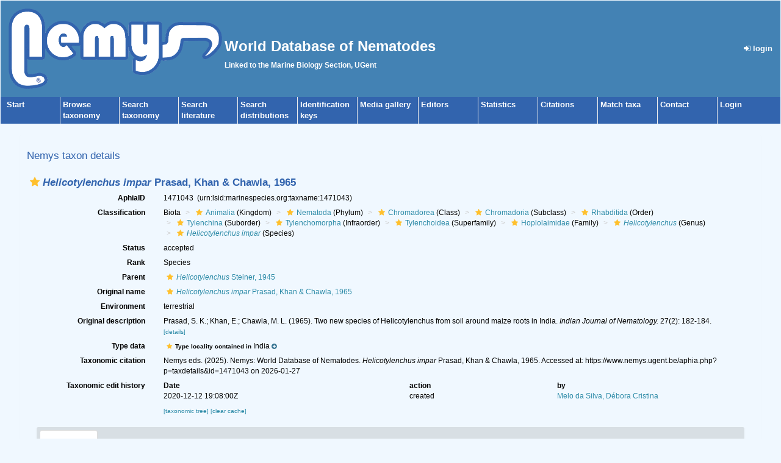

--- FILE ---
content_type: text/html; charset=UTF-8;
request_url: https://www.nemys.ugent.be/aphia.php?p=taxdetails&id=1471043
body_size: 82316
content:
<!DOCTYPE html>
 <html>
 <head>
  <title>Nemys - Helicotylenchus impar Prasad, Khan & Chawla, 1965</title>
  <meta http-equiv="content-type" content="text/html; charset=UTF-8">
  <link rel="shortcut icon" href="favicon.ico?v=1.1" />

        <link rel="alternate" title="Nemys latest taxa additions" href="https://www.nemys.ugent.be/aphia.php?p=rss" type="application/rss+xml" />
        <link rel="alternate" title="Nemys latest taxa edits" href="https://www.nemys.ugent.be/aphia.php?p=rss&type=edit" type="application/rss+xml" />
        <link rel="alternate" title="Nemys latest taxa checked" href="https://www.nemys.ugent.be/aphia.php?p=rss&type=check" type="application/rss+xml" />
        <link rel="alternate" title="Nemys latest distribution additions" href="https://www.nemys.ugent.be/aphia.php?p=rss&what=dr" type="application/rss+xml" />
        <link rel="alternate" title="Nemys latest note additions" href="https://www.nemys.ugent.be/aphia.php?p=rss&what=notes" type="application/rss+xml" />
        <link rel="alternate" title="Nemys latest vernacular additions" href="https://www.nemys.ugent.be/aphia.php?p=rss&what=vernaculars" type="application/rss+xml" />
        <link rel="alternate" title="Nemys latest image additions" href="https://www.nemys.ugent.be/aphia.php?p=rss&what=images" type="application/rss+xml" />
<link rel="stylesheet" type="text/css" href="https://www.marinespecies.org/aphia/css/third_party.css?1769161493" />
<script type="text/javascript" src="https://www.marinespecies.org/aphia/js/third_party.js?1769161493" ></script>
<script type="text/javascript" src="https://www.marinespecies.org/aphia/js/aphia.js?1769161493" ></script>
<script language="javascript" type="text/javascript" src="aphia.php?p=js"></script>
<link rel="alternate" title="Nemys latest attributes additions" href="https://www.nemys.ugent.be/aphia.php?p=rss&what=at" type="application/rss+xml" />
<script type="text/javascript" src="https://www.vliz.be/gis/ol/OpenLayers.js" ></script>
<script type="text/javascript" src="https://www.vliz.be/gis/ol/deprecated.js" ></script>
<script type="text/javascript" src="https://www.vliz.be/gis/ol/proj4js.js" ></script>
<link rel="stylesheet" href="https://www.vliz.be/gis/ol/theme/default/google.css" type="text/css">
<link rel="stylesheet" href="https://www.marinespecies.org/aphia/css/taxdetails.css" type="text/css" />
<link rel="meta" type="application/rdf+xml" title="RDF representation" href="https://www.marinespecies.org/authority/metadata.php?lsid=urn:lsid:marinespecies.org:taxname:1471043"/>
<link rel="stylesheet" type="text/css" href="https://www.marinespecies.org/aphia/css/aphia_core.css?1752507424" />

<script>var aphia_jquery = $.noConflict(true);</script><link rel="stylesheet" href="https://www.marinespecies.org/aphia/build/taxdetails.82a151a8b39de8ef9c85.css"><script src="https://www.marinespecies.org/aphia/build/taxdetails.93c6791f7880ca556d32.js" defer></script><link rel="stylesheet" href="style.css" type="text/css">
</head>
 <body>
	<table width="100%" cellspacing="0" align="center">
	 <tr>
	 <td>
	 <table width="100%" style="background-color: #4382b4; padding: 10px;">
	  <tr>
	   <td width="250px"><img src="images/logo.gif" alt="" height="132" border="0">
	   </td>
	   <td><h1 class="main_title">World Database of Nematodes</h1><span class="main_title"> Linked to the Marine Biology Section, UGent</span>
	   </td>
	   <td align="right">
	    <div align="right"><a class="menu_link" href="aphia.php?p=login"><i class="fa fa-sign-in" aria-hidden="true"></i>&nbsp;login</a></div>
	   </td>
	  </tr>
	 </table>
	 <table cellspacing="0" class="menu">
 	  <tr>
		<td class="menu_cell menu_cell_1"><a href="./" class="menu_link">Start</a></td>
		<td class="menu_cell"><a href="aphia.php?p=browser" class="menu_link">Browse<br />taxonomy</a></td>
		<td class="menu_cell"><a href="aphia.php?p=search" class="menu_link">Search<br />taxonomy</a></td>
		<td class="menu_cell"><a href="aphia.php?p=sources" class="menu_link">Search<br />literature</a></td>
		<td class="menu_cell"><a href="aphia.php?p=checklist" class="menu_link">Search<br />distributions</a></td>
		<td class="menu_cell"><a href="aphia.php?p=idkeys_redirect&page=select_group&group=16" class="menu_link">Identification<br />keys</a></td>
		<td class="menu_cell"><a href="photogallery.php?album=777" class="menu_link">Media gallery</a></td>
		<td class="menu_cell"><a href="aphia.php?p=editors" class="menu_link">Editors</a></td>
		<td class="menu_cell"><a href="aphia.php?p=stats" class="menu_link">Statistics</a></td>
        <td class="menu_cell"><a href="citations.php" class="menu_link">Citations</a></td>
		<td class="menu_cell"><a href="aphia.php?p=match" class="menu_link">Match taxa</a></td>
		<td class="menu_cell"><a href="contact.php" class="menu_link">Contact</a></td>
		<td class="menu_cell"><a href="aphia.php?p=login" class="menu_link">Login</a></td>
		<td>&nbsp;</td>
 	  </tr>
	 </table>
	 <br />
	 <table cellspacing="0" cellpadding="0" align="center" width="95%" style="min-height: 400px">
	 <tr><td valign="top">
    <div>
	  	<div style="float:right;"></div>
      	<div style="clear:right;"></div>
      </div>

    <div id="aphia-taxdetails" class="panel panel-transparent">
        <div class="panel-heading">
            <h3>Nemys taxon details</h3>
        </div>
        <div class="panel-body">
            <div id="aphia_ct_tu_1471043" itemid="urn:lsid:marinespecies.org:taxname:1471043" itemscope itemtype="http://rs.tdwg.org/dwc/terms/Taxon" class="">
            
<h3 class="aphia_core_header-inline">
    <meta itemprop="kingdom" content="Animalia" />
<meta itemprop="phylum" content="Nematoda" />
<meta itemprop="class" content="Chromadorea" />
<meta itemprop="subclass" content="Chromadoria" />
<meta itemprop="order" content="Rhabditida" />
<meta itemprop="suborder" content="Tylenchina" />
<meta itemprop="infraorder" content="Tylenchomorpha" />
<meta itemprop="superfamily" content="Tylenchoidea" />
<meta itemprop="family" content="Hoplolaimidae" />
<meta itemprop="genus" content="Helicotylenchus" />

    <b><i role="button" tabindex="0" title="Item is checked" class="fa fa-star aphia_icon_link aphia_icon_link_css"></i><i>Helicotylenchus impar</i> Prasad, Khan & Chawla, 1965</b>
    <p class="h5 aphia_core_header-inline">
            </p>
</h3>
<div id="aphia-taxdetails-main" class="container-fluid">
                                     <div class="row form-horizontal">
        <div class="col-xs-12">
                <div class="pull-right " style="z-index: 10;">
                    <div class="pull_left_xs pull-right"></div>
                </div>
                                <label class="col-xs-12 col-sm-4 col-lg-2 control-label" for="AphiaID">AphiaID</label>
                <div id="AphiaID" class="col-xs-12 col-sm-8 col-lg-10 leave_image_space">
                        <div class="aphia_core_line_spacer_7px hidden-xs"></div>

                    <p class="aphia_core_break-words">
                    1471043&nbsp;
                    <span class="aphia_core_cursor-help" title="This is a Life Sciences Identifier (LSID), a persistent globally unique identifier for this object. Use this LSID whenever you need to refer to this object">(urn:lsid:marinespecies.org:taxname:1471043)</span>
                    </p>
                        <div class="aphia_core_line_spacer_5px visible-xs"></div>

                </div>
                                <label class="col-xs-12 col-sm-4 col-lg-2 control-label" for="Classification">Classification</label>
                <div id="Classification" class="col-xs-12 col-sm-8 col-lg-10">
                        <div class="aphia_core_line_spacer_7px hidden-xs"></div>

                    <ol class="breadcrumb aphia_core_breadcrumb-classification leave_image_space">
                                                    <li>Biota</li>
                                                    <li><a href="aphia.php?p=taxdetails&id=2"><i role="button" tabindex="0" title="Item is checked" class="fa fa-star aphia_icon_link aphia_icon_link_css"></i>Animalia</a>&nbsp;(Kingdom)</li>
                                                    <li><a href="aphia.php?p=taxdetails&id=799"><i role="button" tabindex="0" title="Item is checked" class="fa fa-star aphia_icon_link aphia_icon_link_css"></i>Nematoda</a>&nbsp;(Phylum)</li>
                                                    <li><a href="aphia.php?p=taxdetails&id=731848"><i role="button" tabindex="0" title="Item is checked" class="fa fa-star aphia_icon_link aphia_icon_link_css"></i>Chromadorea</a>&nbsp;(Class)</li>
                                                    <li><a href="aphia.php?p=taxdetails&id=2134"><i role="button" tabindex="0" title="Item is checked" class="fa fa-star aphia_icon_link aphia_icon_link_css"></i>Chromadoria</a>&nbsp;(Subclass)</li>
                                                    <li><a href="aphia.php?p=taxdetails&id=2143"><i role="button" tabindex="0" title="Item is checked" class="fa fa-star aphia_icon_link aphia_icon_link_css"></i>Rhabditida</a>&nbsp;(Order)</li>
                                                    <li><a href="aphia.php?p=taxdetails&id=458820"><i role="button" tabindex="0" title="Item is checked" class="fa fa-star aphia_icon_link aphia_icon_link_css"></i>Tylenchina</a>&nbsp;(Suborder)</li>
                                                    <li><a href="aphia.php?p=taxdetails&id=834834"><i role="button" tabindex="0" title="Item is checked" class="fa fa-star aphia_icon_link aphia_icon_link_css"></i>Tylenchomorpha</a>&nbsp;(Infraorder)</li>
                                                    <li><a href="aphia.php?p=taxdetails&id=227111"><i role="button" tabindex="0" title="Item is checked" class="fa fa-star aphia_icon_link aphia_icon_link_css"></i>Tylenchoidea</a>&nbsp;(Superfamily)</li>
                                                    <li><a href="aphia.php?p=taxdetails&id=834840"><i role="button" tabindex="0" title="Item is checked" class="fa fa-star aphia_icon_link aphia_icon_link_css"></i>Hoplolaimidae</a>&nbsp;(Family)</li>
                                                    <li><a href="aphia.php?p=taxdetails&id=582936"><i role="button" tabindex="0" title="Item is checked" class="fa fa-star aphia_icon_link aphia_icon_link_css"></i><i>Helicotylenchus</i></a>&nbsp;(Genus)</li>
                                                    <li><a href="aphia.php?p=taxdetails&id=1471043"><i role="button" tabindex="0" title="Item is checked" class="fa fa-star aphia_icon_link aphia_icon_link_css"></i><i>Helicotylenchus impar</i></a>&nbsp;(Species)</li>
                                            </ol>
                        <div class="aphia_core_line_spacer_5px visible-xs"></div>

                </div>
                                                                <label class="col-xs-12 col-sm-4 col-lg-2 control-label" for="Status">Status</label>
                <div id="Status" class="col-xs-12 col-sm-8 col-lg-10">
                        <div class="aphia_core_line_spacer_7px hidden-xs"></div>

                    <div class="leave_image_space">
                    <font color="#000000"><span style="cursor: help" title="Valid name (ICZN) or name considered to be taxonomically correct (ICBN)">accepted</span></font>
                    </div>
                        <div class="aphia_core_line_spacer_5px visible-xs"></div>

                </div>
                                                                                                <label class="col-xs-12 col-sm-4 col-lg-2 control-label" for="Rank">Rank</label>
                <div id="Rank" class="col-xs-12 col-sm-8 col-lg-10">
                        <div class="aphia_core_line_spacer_7px hidden-xs"></div>

                    <div class="leave_image_space">
                    Species
                    </div>
                        <div class="aphia_core_line_spacer_5px visible-xs"></div>

                </div>
                                                                                                <label class="col-xs-12 col-sm-4 col-lg-2 control-label" for="Rank">Parent</label>
                <div id="Parent" class="col-xs-12 col-sm-8 col-lg-10">
                        <div class="aphia_core_line_spacer_7px hidden-xs"></div>

                    <div class="leave_image_space">
                    <a href="aphia.php?p=taxdetails&id=582936"><i role="button" tabindex="0" title="Item is checked" class="fa fa-star aphia_icon_link aphia_icon_link_css"></i><i>Helicotylenchus</i> Steiner, 1945</a>
                    </div>
                        <div class="aphia_core_line_spacer_5px visible-xs"></div>

                </div>
                                                    <label class="col-xs-12 col-sm-4 col-lg-2 control-label" for="OriginalName">Original name</label>
                    <div id="OriginalName" class="col-xs-12 col-sm-8 col-lg-10">
                            <div class="aphia_core_line_spacer_7px hidden-xs"></div>

                        <div class="leave_image_space">
                        <a href="aphia.php?p=taxdetails&id=1471043"><i role="button" tabindex="0" title="Item is checked" class="fa fa-star aphia_icon_link aphia_icon_link_css"></i><i>Helicotylenchus impar</i> Prasad, Khan & Chawla, 1965</a>
                        </div>
                            <div class="aphia_core_line_spacer_5px visible-xs"></div>

                    </div>
                    <div class="clearfix"></div>                        </div>
    </div>
        <div class="row form-horizontal">
        <div class="col-xs-12">
                                                            <label class="col-xs-12 col-sm-4 col-lg-2 control-label" for="Environment">Environment</label>
            <div id="Environment" class="col-xs-12 col-sm-8 col-lg-10 pull-left">
                    <div class="aphia_core_line_spacer_7px hidden-xs"></div>

                terrestrial
                    <div class="aphia_core_line_spacer_5px visible-xs"></div>

            </div>
            <div class="clearfix"></div>
                                                                    <label class="col-xs-12 col-sm-4 col-lg-2 control-label" for="OriginalDescription">Original description</label>
            <div id="OriginalDescription" class="col-xs-12 col-sm-8 col-lg-10 pull-left">
                    <div class="aphia_core_line_spacer_7px hidden-xs"></div>

                
<span id="aphia_ct_source_391644"><span class='correctHTML'>Prasad, S. K.; Khan, E.; Chawla, M. L. (1965). Two new species of Helicotylenchus from soil around maize roots in India. &lt;em&gt;Indian Journal of Nematology.&lt;/em&gt; 27(2): 182-184.</span> <small><a href="aphia.php?p=sourcedetails&id=391644">[details]</a>&nbsp;</small><br/></span><div style="clear:both;"></div>

                    <div class="aphia_core_line_spacer_5px visible-xs"></div>

            </div>
            <div class="clearfix"></div>
                                    <label class="col-xs-12 col-sm-4 col-lg-2 control-label" for="TypeLocality">Type data</label>
            <div id="TypeLocality" class="col-xs-12 col-sm-8 col-lg-10 pull-left">
                    <div class="aphia_core_line_spacer_7px hidden-xs"></div>

                <span role="button" data-toggle="collapse" data-target="#typeloc_ff48ea1ead151a27"><span class='toggle_plus_minus'><small><strong><i role="button" tabindex="0" title="Item is checked" class="fa fa-star aphia_icon_link aphia_icon_link_css"></i>Type locality contained in&nbsp;</strong></small>India<small class='toggle_plus text-info'>&nbsp;<i class="fa fa-plus-circle" aria-hidden="true"></i></small><small class='toggle_minus toggle_start_hidden text-info'>&nbsp;<i class="fa fa-minus-circle" aria-hidden="true"></i></small></span></span><div id="typeloc_ff48ea1ead151a27" class="collapse panel panel-transparent "><div class="panel-body alert alert-warning"><span id="aphia_ct_dr_1434198" class=""><i role="button" tabindex="0" title="Item is checked" class="fa fa-star aphia_icon_link aphia_icon_link_css"></i><b>type locality contained in</b> India&nbsp;<small><a href="#"  onclick='handleContainerWrapping();showPopup("aphia.php?p=distribution&id=1434198", 555, 300); return false;'>[details]</a></small></span>
<br /></div></div>
                        <script>
                        aphia_jquery(function() {
                           aphia_jquery('.toggle_plus_minus').on('click', function(){
                                var minus = aphia_jquery(this).children('small').last();
                                if (minus.css('display')==='none') {
                                    minus.show().siblings('.toggle_plus').hide();
                                } else {
                                    minus.hide().siblings('.toggle_plus').show();
                                }
                            });
                        });
                        </script>
                    <div class="aphia_core_line_spacer_5px visible-xs"></div>

            </div>
            <div class="clearfix"></div>
                                                    <label class="col-xs-12 col-sm-4 col-lg-2 control-label" for="Citation">Taxonomic citation</label>
            <div id="Citation" class="col-xs-12 col-sm-8 col-lg-10 pull-left">
                    <div class="aphia_core_line_spacer_7px hidden-xs"></div>

                Nemys eds. (2025). Nemys: World Database of Nematodes. <i>Helicotylenchus impar</i> Prasad, Khan & Chawla, 1965. Accessed at: https://www.nemys.ugent.be/aphia.php?p=taxdetails&id=1471043 on 2026-01-27
                    <div class="aphia_core_line_spacer_5px visible-xs"></div>

            </div>
            <div class="clearfix"></div>
                                                <label class="col-xs-12 col-sm-4 col-lg-2 control-label" for="TaxonomicEditHistory">Taxonomic edit history</label>
            <div id="TaxonomicEditHistory" class="col-xs-12 col-sm-8 col-lg-10 pull-left">
                    <div class="aphia_core_line_spacer_7px hidden-xs"></div>

                <div class="container-fluid row"><div class="row"><div class="col-xs-5"><b>Date</b></div><div class="col-xs-3"><b>action</b></div><div class="col-xs-4"><b>by</b></div></div>
<div class="row"><div class="col-xs-5">2020-12-12 19:08:00Z</div><div class="col-xs-3">created</div><div class="col-xs-4"><a href="https://www.marinespecies.org/imis.php?module=person&persid=39438" target="_blank">Melo da Silva, Débora Cristina</a></div></div>
</div>

                    <div class="aphia_core_line_spacer_5px visible-xs"></div>

            </div>
            <div class="clearfix"></div>
                                                <label class="col-xs-12 col-sm-4 col-lg-2 control-label" for="quick_links"></label>
        <div id="quick_links" class="col-xs-12 col-sm-8 col-lg-10 pull-left">
                <div class="aphia_core_line_spacer_7px hidden-xs"></div>

            <small>
            <a href="aphia.php?p=browser&amp;id=582936#focus">[taxonomic tree]</a>
                        </small>
                <div class="aphia_core_line_spacer_5px visible-xs"></div>

            <a id="clear-cache-btn" href="#" title="Refresh the page with the latest data" rel="nofollow">
                <small>[clear cache]</small>
            </a>
        </div>
        <div class="clearfix"></div>
                </div>
    </div>
</div>
<br />
<script type="text/javascript">
            aphia_jquery(document).ready(function(){
            // show active tab
            if(location.hash) {
                aphia_jquery('a[href="' + location.hash + '"]').tab('show');
                aphia_jquery('a[href="' + location.hash + '"]').get(0).scrollIntoView(true);
            } else {
                //Activate first tab
                aphia_jquery('.nav-tabs a:first').tab('show');
            }

            // set hash on click without jump
            aphia_jquery(document.body).on("click", "a[data-toggle=tab]", function(e) {
                e.preventDefault();
                if(history.pushState) {
                    //Adapt browser URL (Append tab suffix)
                    history.pushState(null, null, this.getAttribute("href"));
                } else {
                    //Adapt browser URL (will cause page jump)
                    location.hash = this.getAttribute("href");
                }

                //After jump we still need to activate the tab
                aphia_jquery('a[href="' + location.hash + '"]').tab('show');
                if (location.hash=="#distributions" && aphia_jquery('#map').length) map.updateSize();
                return false;
            });
        });

        // set hash on popstate
        aphia_jquery(window).on('popstate', function() {
            //When the user pushes back => try to show the tab based on a possible hash
            var anchor = location.hash || aphia_jquery("a[data-toggle=tab]").first().attr("href");
            aphia_jquery('a[href="' + anchor + '"]').tab('show');
        });

</script>
<style>
    .tabtitle-editor-only {
        filter:alpha(opacity=45);
        filter: progid:DXImageTransform.Microsoft.Alpha(opacity=45);
        -moz-opacity:.45;
        opacity:.45;
        -khtml-opacity:.45
    }
</style>
<div  id="aphia-taxdetails-tabs" class="container-fluid">
    <div class="panel panel-transparent panel-colored-tabs">
        <div class="panel-heading">
            <ul class="nav nav-tabs">
                            <li class="active"><a href="#sources" data-toggle="tab">Sources (1)</a></li>
    
                            <li class=""><a href="#distributions" data-toggle="tab">Documented distribution (1)</a></li>
    
                    
                    
                                                                        <li class="attribute-tab"><a href="#attributes" data-toggle="tab">Attributes (2)</a></li>
    
                                                        
                    
                    
                    
                    
            </ul>
        </div>
        <div class="panel-body">
            <div class="tab-content">
                                    <div id="sources" style="min-height: 250px" class="tab-pane active in sources-tab">
                        <b>original description</b>
<span id="aphia_ct_source_391644"><span class='correctHTML'>Prasad, S. K.; Khan, E.; Chawla, M. L. (1965). Two new species of Helicotylenchus from soil around maize roots in India. &lt;em&gt;Indian Journal of Nematology.&lt;/em&gt; 27(2): 182-184.</span> <small><a href="aphia.php?p=sourcedetails&id=391644">[details]</a>&nbsp;</small><br/></span><div style="clear:both;"></div>

                    </div>
                                            <div id="distributions" style="min-height: 250px" class="tab-pane ">
            
<table><tr><td><div style="width:600px; height:320px; border:1px solid; background-color: #fff;" id="map"></div></td><td>&nbsp;</td><td valign="top"><div id="legend"></div></td></tr></table>
<img style="background-color:#990000;opacity:0.5;height:10px;" src="https://www.marinespecies.org/aphia/images/circle.gif" border="0">&nbsp;<small>Present</small>&nbsp;<img style="background-color:#ffaa40;opacity:0.5;height:10px;" src="https://www.marinespecies.org/aphia/images/circle.gif" border="0">&nbsp;<small>Inaccurate</small>&nbsp;<img style="background-color:#8facac;opacity:0.5;height:10px;" src="https://www.marinespecies.org/aphia/images/circle.gif"  border="0">&nbsp;<small>Introduced: alien</small>&nbsp;<img style="background-color:#020058;opacity:0.5;height:10px;" src="https://www.marinespecies.org/aphia/images/circle.gif"  border="0">&nbsp;<small>Containing type locality</small>&nbsp;
<hr />            <button onclick="tree_20adab757fc95d02_allNodesAction('collapse')" class="btn btn-info">Collapse all</button>&nbsp;
                <button onclick="tree_20adab757fc95d02_allNodesAction('expand')" class="btn btn-info">Expand all</button>&nbsp;
            <br /><br />

<style>
    li.list-group-item.node-tree_20adab757fc95d02 {
        padding: 4px;
        border: none;
    }
</style>





<div id="tree_20adab757fc95d02"></div>
<script type="text/javascript">    var comp_jquery = aphia_jquery;

            function tree_20adab757fc95d02_allNodesAction(action) {
        if (action == 'expand') {
            comp_jquery('#tree_20adab757fc95d02').treeview('expandAll', { levels: 10, silent: true });
        } else if (action == 'collapse') {
                        comp_jquery('#tree_20adab757fc95d02').treeview('expandAll', { levels: 1, silent: true });
                    }
    }
    

    // For attribute tree we get the data only if we click on the attributes tab
    

        function get20adab757fc95d02Tree() {
        return [{ text: "<span class='text-uppercase'><b>Type locality<\/b><\/span>", selectable: false, nodes: [{ text: "<span id=\"aphia_ct_dr_1434198\" class=\"\"><i role=\"button\" tabindex=\"0\" title=\"Item is checked\" class=\"fa fa-star aphia_icon_link aphia_icon_link_css\"><\/i><b>type locality contained in<\/b> India&nbsp;<small><a href=\"#\"  onclick='handleContainerWrapping();showPopup(\"aphia.php?p=distribution&id=1434198\", 555, 300); return false;'>[details]<\/a><\/small><\/span>\n", selectable: false}]}];
    }


        function fixClickLinks(identifier) {
                comp_jquery(`#tree_${identifier}`).off('click');

                comp_jquery(`#tree_${identifier}`).on('click', function(event) {
            let elToWorkOn = comp_jquery(this).treeview(true);
            if (!elToWorkOn.options.enableLinks) {
                //walk to parents till we find our list item
                let bFoundLink = false;
                let currentTarget = event.target;

                while (!bFoundLink //Found link
                && currentTarget //No target
                && !currentTarget.classList.contains('list-group-item') //tree item root
                    ) {
                    bFoundLink = (currentTarget.nodeName === "A")
                        || (currentTarget.nodeName === "I" && $(currentTarget).hasClass('aphia_icon_link'));
                    currentTarget = currentTarget.parentElement;
                }
                if (bFoundLink) {
                    return; // Handle link
                }
                event.preventDefault(); //Normal collapse behavior
            }

            let target = comp_jquery(event.target);
            let nodeId = target.closest('li.list-group-item').attr('data-nodeid');
            let node = elToWorkOn.getNode(nodeId);
            if (!node || node.state.disabled) {
                return;
            }

            let classList = target.attr('class') ? target.attr('class').split(' ') : [];
            if ((classList.indexOf('expand-icon') !== -1)) {
                elToWorkOn.toggleNodeExpanded(node, elToWorkOn.options);
            } else if ((classList.indexOf('check-icon') !== -1)) {
                elToWorkOn.toggleNodeChecked(node, elToWorkOn.options);
            } else {
                if (node.selectable) {
                    elToWorkOn.toggleNodeSelected(node, elToWorkOn.options);
                } else {
                    elToWorkOn.toggleNodeExpanded(node, elToWorkOn.options);
                }
            }
        });
    }

        comp_jquery('#tree_20adab757fc95d02').treeview({
        data: get20adab757fc95d02Tree(),
        showIcon: 0,
        showBorder: false,
        enableLinks: false,
        onhoverColor: 'rgba(119,119,119,.2)',
        levels: 2,
        collapseIcon: 'fa fa-minus',
        expandIcon: 'fa fa-plus',
        emptyIcon: 'fa ',
    });

        
        comp_jquery(document).ready(function() {
        fixClickLinks('20adab757fc95d02');
    });
</script>
        </div>
    
                    
                    
                             <div id="attributes" style="min-height: 250px" class="tab-pane ">
                        <button onclick="tree_229b641129f98ba0_allNodesAction('collapse')" class="btn btn-info">Collapse all</button>&nbsp;
                <button onclick="tree_229b641129f98ba0_allNodesAction('expand')" class="btn btn-info">Expand all</button>&nbsp;
            <a href="https://www.nemys.ugent.be/aphia.php?p=attrdefinitions" target="_blank" class="btn btn-info">Definitions</a>
        <br /><br />

<style>
    li.list-group-item.node-tree_229b641129f98ba0 {
        padding: 2px;
        border: none;
    }
</style>



    <img id="at-loader" src="https://www.marinespecies.org/aphia/images/loader.gif" alt="Loading..." />


<div id="tree_229b641129f98ba0"></div>
<script type="text/javascript">    var comp_jquery = aphia_jquery;

            function tree_229b641129f98ba0_allNodesAction(action) {
        if (action == 'expand') {
            comp_jquery('#tree_229b641129f98ba0').treeview('expandAll', { levels: 10, silent: true });
        } else if (action == 'collapse') {
                        comp_jquery('#tree_229b641129f98ba0').treeview('collapseAll', { silent: true });
                    }
    }
    

    // For attribute tree we get the data only if we click on the attributes tab
            function loadAttributes() {
            comp_jquery.ajax({
                url: 'aphia.php?p=ajax&a=attributes&val=1471043',
                type: 'GET',
                dataType: 'json',
                success: function(response)
                {
                    comp_jquery('#at-loader').hide();
                    comp_jquery('.attribute-tab > a').text('Attributes (' + response.total + ')');
                    comp_jquery('#tree_229b641129f98ba0').treeview({
                        data: response.data,
                        showIcon: 0,
                        showBorder: false,
                        enableLinks: false,
                        onhoverColor: 'rgba(119,119,119,.2)',
                        levels: 10,
                        collapseIcon: 'fa fa-minus',
                        expandIcon: 'fa fa-plus',
                        emptyIcon: 'fa '
                    });

                    // makes links clickable
                    fixClickLinks('229b641129f98ba0');
                },
                error: function(response) { console.error(response); }
            });
        }

        comp_jquery(document).ready(function() {
                            // load attributes when clicking on attributes tab
                if (window.location.hash === '#attributes') {
                    loadAttributes();
                } else {
                    comp_jquery('.attribute-tab').one('click', function () {
                        loadAttributes();
                    });
                }
                    });
    

        function get229b641129f98ba0Tree() {
        return ;
    }


        function fixClickLinks(identifier) {
                comp_jquery(`#tree_${identifier}`).off('click');

                comp_jquery(`#tree_${identifier}`).on('click', function(event) {
            let elToWorkOn = comp_jquery(this).treeview(true);
            if (!elToWorkOn.options.enableLinks) {
                //walk to parents till we find our list item
                let bFoundLink = false;
                let currentTarget = event.target;

                while (!bFoundLink //Found link
                && currentTarget //No target
                && !currentTarget.classList.contains('list-group-item') //tree item root
                    ) {
                    bFoundLink = (currentTarget.nodeName === "A")
                        || (currentTarget.nodeName === "I" && $(currentTarget).hasClass('aphia_icon_link'));
                    currentTarget = currentTarget.parentElement;
                }
                if (bFoundLink) {
                    return; // Handle link
                }
                event.preventDefault(); //Normal collapse behavior
            }

            let target = comp_jquery(event.target);
            let nodeId = target.closest('li.list-group-item').attr('data-nodeid');
            let node = elToWorkOn.getNode(nodeId);
            if (!node || node.state.disabled) {
                return;
            }

            let classList = target.attr('class') ? target.attr('class').split(' ') : [];
            if ((classList.indexOf('expand-icon') !== -1)) {
                elToWorkOn.toggleNodeExpanded(node, elToWorkOn.options);
            } else if ((classList.indexOf('check-icon') !== -1)) {
                elToWorkOn.toggleNodeChecked(node, elToWorkOn.options);
            } else {
                if (node.selectable) {
                    elToWorkOn.toggleNodeSelected(node, elToWorkOn.options);
                } else {
                    elToWorkOn.toggleNodeExpanded(node, elToWorkOn.options);
                }
            }
        });
    }

        comp_jquery('#tree_229b641129f98ba0').treeview({
        data: get229b641129f98ba0Tree(),
        showIcon: 0,
        showBorder: false,
        enableLinks: false,
        onhoverColor: 'rgba(119,119,119,.2)',
        levels: 10,
        collapseIcon: 'fa fa-minus',
        expandIcon: 'fa fa-plus',
        emptyIcon: 'fa ',
    });

            comp_jquery('#tree_229b641129f98ba0').on('nodeExpanded ', function(event, data) {
        let node = comp_jquery('#tree_229b641129f98ba0').treeview('getNode', data.nodeId);
        if (node.nodes && node.nodes.length > 0) {
            comp_jquery('#tree_229b641129f98ba0').treeview('expandNode', [ data.nodeId, { levels: 10, silent: true } ]);
        }
    });
    
        comp_jquery(document).ready(function() {
        fixClickLinks('229b641129f98ba0');
    });
</script>
        </div>
                         
                    
                    
                    
                    
            </div>
        </div>
    </div>
</div>

            </div>
        </div>
    </div><script src="https://www.vliz.be/gis/ol/OpenLayers.js" type="text/javascript"></script>
<script src="https://www.vliz.be/gis/ol/deprecated.js" type="text/javascript"></script>
<script type="text/javascript">
var map;
//var layerstack=new Array();
var GMLlayercnt=0;
var GMLlayers=new Array();
var GMLcontrols=new Array();
OpenLayers.IMAGE_RELOAD_ATTEMPTS = 7;
OpenLayers.Util.onImageLoadErrorColor = "transparent";

var VLIZGIS = VLIZGIS || {};
VLIZGIS.legend_all_show_controls=true;

/* loads layer from VLIZ servers: geo, mapserver or TMS (Tile Map Server) */
function addOLlayer(layerprop){
 var typelayer;
 if (typeof(layerprop.type)!='undefined') typelayer=layerprop.type;
  /*pieterm added active layer from url param*/
 var url_layer_param="";
 if(layerprop.layers==url_layer_param) {
	 layerprop.show="true";
 }	 
 
 var url;
 if(typelayer=='geo') url="https://geo.vliz.be/geoserver/wms";
 else url=layerprop.otherurl;

 if (layerprop.fname){
	var fname=layerprop.fname;
	var name=fname.substr(fname.indexOf(':')+1);
	var lname = name.replace('/ /','_');
 }

 //visiblity of layer
 var show
 if (layerprop.show){
	if(layerprop.show=="true") show=true; else show=false;
 }else{
	show=true;
 }

 var layers;
 if (layerprop.layers) layers=layerprop.layers;

 if(typelayer=='geo' || typelayer=='url'){
	//params
	var layerParam = {layers: layers, transparent: 'true'} ;
	if (layerprop.filter){
		var filter = layerprop.filter;
		if(filter.indexOf('viewparams')>=0){
			layerParam.viewparams=filter.substring(filter.indexOf('viewparams')+11);
		}else{
			layerParam.CQL_FILTER=filter;
		}
	}

	if (typeof(layerprop.cqlfilter)!='undefined') layerParam.CQL_FILTER=layerprop.cqlfilter;

	if(layerprop.style) layerParam.styles=layerprop.style;
	//options
	var options={ratio:1, nocontrols: true, legendgetcap:0, noproj:0};
	 ;
	if (layerprop.legendgetc) options.legendgetcap=layerprop.legendgetc;
	if (layerprop.noprojection) options.noproj=layerprop.noprojection;

	var lname = new OpenLayers.Layer.WMS(fname,url,layerParam,options);
	lname.visibility=show;
	map.addLayer(lname);

 }else if(typelayer=='map') {
	 var mapfile;
	 mapfile=layerprop.mapfile;
	 var options={buffer: 1,isBaseLayer: false};
	 if (layerprop.noprojection) options.noproj=layerprop.noprojection;

	 var lname = new OpenLayers.Layer.MapServer.Untiled(
		fname, url,
				{
				map:mapfile,mode:'map', format:'png',
				layers: layers, map_transparent:'ON'},options
				);
	 lname.visibility=show;
	 map.addLayer(lname);

 }else if(typelayer=='tms') {
	 var options={isBaseLayer: false};
	 if (layerprop.noprojection) options.noproj=layerprop.noprojection;
	 var lname = new OpenLayers.Layer.TMS (
		fname, url,
		{
			numZoomLevels: 18,
			type: 'png',
			getURL: getTileURL,
			isBaseLayer: false,
			displayOutsideMaxExtent: true
		}, options
	 );

	 lname.visibility=show;
	 map.addLayer(lname);
 }

 return lname;
}//end addOLlayer

var nextcolor=0;
var colors=new Array("#FF2222","#22FF22","#FFFF22","#FF22FF","#22FFFF","#BB4444","#44BB44","#BBBB44","#BB44BB","#44BBBB");


function getTileURL(bounds) {
	var res = this.map.getResolution();
	var x = Math.round((bounds.left - this.maxExtent.left) / (res * this.tileSize.w));
	var y = Math.round((this.maxExtent.top - bounds.top) / (res * this.tileSize.h));
	var z = this.map.getZoom();
	var limit = Math.pow(2, z);
	if (y < 0 || y >= limit) {
		return null;
	} else {
		x = ((x % limit) + limit) % limit;
		url = this.url;
		path= z + "/" + x + "/" + y + "." + this.type;
		if (url instanceof Array) {
			url = this.selectUrl(path, url);
		}
		return url+path;
	}
}

function addGMLlayer(name,searchURL,hidden,fixedpoint,pref_color,use_url,code_attribute,opacity)
{
	var color;
	var size;

	if(pref_color) color=(pref_color == 'color' ? "${color}" : pref_color );
	else color=colors[nextcolor];
	if (!opacity) opacity=1;
	if(fixedpoint) { size=1.5; } else { size="${size}"; };
	var defaultcontext = {
	 	getOpacity: function(feature) {
		             return(feature.layer.opacity);
					}
	 	,getColor: function(feature) {
		            if (feature.layer.color.indexOf('#')>-1) return feature.layer.color;
		            else return feature.attributes["color"];
		           }
	 	,getSize: featureGetSize
	 	,getzIndex: function(feature) {
		 			if (!isNaN(parseInt(feature.layer.zindex))) return feature.layer.zindex;
		 			else if (!isNaN(parseInt(feature.attributes["zindex"]))) return feature.attributes["zindex"];
		 			else return 0;
				  }
		,getgraphicName: function(feature) {
		            if (feature.layer.graphicName) return feature.layer.graphicName;
		 			else if (feature.attributes["graphicName"]) return feature.attributes["graphicName"];
		 			else return "circle";
		           }
	};

	var defaulttemplate = {
		fillColor: "${getColor}",
		fillOpacity: "${getOpacity}",
		strokeWidth: 0,
		pointRadius: "${getSize}",
		graphicZIndex: "${getzIndex}",
		graphicName: "${getgraphicName}"
	};

	var selectedtemplate = {
		fillColor: "${getColor}",
		fillOpacity: "${getOpacity}",
		strokeWidth: 1,
		pointRadius: "${getSize}",
		graphicZIndex: "${getzIndex}",
		graphicName: "${getgraphicName}",
		strokeColor: "#66ccff",
		cursor: "pointer"
	};

	var defaultstyle = new OpenLayers.Style(defaulttemplate, {context: defaultcontext});
	var selectstyle = new OpenLayers.Style(selectedtemplate, {context: defaultcontext});
	var myStyles = new OpenLayers.StyleMap({"default":defaultstyle,"select":selectstyle});

	var options={
		color: color,
		symbolsize: size,
		opacity: opacity,
		projection: new OpenLayers.Projection("EPSG:4326"),
		format: OpenLayers.Format.GML,
		formatOptions: {
			extractStyles: true,
			extractAttributes: true,
			useurl : use_url,
			useattribute: code_attribute
		},
		nocontrols: true,
		rendererOptions: { zIndexing: true }
	};

	GMLlayers[GMLlayercnt] = new OpenLayers.Layer.GML('Data:'+name,searchURL ,options);
	GMLlayers[GMLlayercnt].styleMap=myStyles;
	if(hidden) GMLlayers[GMLlayercnt].visibility=false;
	map.addLayer(GMLlayers[GMLlayercnt]);

	if(typeof(GMLcontrol)=='object') GMLcontrol.deactivate();

	GMLcontrol= new OpenLayers.Control.SelectFeature(
				GMLlayers,
				{hover: true, onSelect: onFeatureSelect , clickFeature: onFeatureClick, onUnselect: onFeatureUnselect });

	map.addControl(GMLcontrol);
	GMLcontrol.activate();
	GMLlayercnt++;
	nextcolor=nextcolor+1;
	if(nextcolor >= colors.length ) nextcolor=0;
}

function featureGetSize(feature) {
    if (!isNaN(parseFloat(feature.layer.symbolsize))) return feature.layer.symbolsize;
    else return feature.attributes["size"];
}

// te definieren in applicatie; gewoon assignem bv onFeatureClick= mijnfunctie
function onFeatureClick(feature) {
	var code;
 	code=(feature.layer.formatOptions['useattribute']?feature.attributes[feature.layer.formatOptions['useattribute']]:(feature.attributes['station'] ? feature.attributes['station'] : feature.attributes['code'] ));
 	code=code.replace(/ /,'');
 	if(feature.layer.formatOptions['useurl'])	window.open(feature.layer.formatOptions['useurl'] + code);
}

function onFeatureSelect(feature) {
	OpenLayers.Popup.COLOR="#EEEE00";
	var label = (feature.attributes['label'] ? feature.attributes['label']
						: "Station: " + feature.attributes['station'] );
	var ts ;
	if(feature.attributes['observation']) label+= '<br>' + feature.attributes['observation'];
	else if(feature.attributes['datetime']) label+= '<br>Time: ' + feature.attributes['datetime'];



	popup = new OpenLayers.Popup.Anchored('popup',
                             feature.geometry.getBounds().getCenterLonLat(),
                             null,
                             "<div style='font-size:.8em;margin-left:10px'>"+ label + "</div>", null);

	popup.autoSize=true;
    feature.popup = popup;
    map.addPopup(popup);
}

function onFeatureUnselect(feature) {
    map.removePopup(feature.popup);
    feature.popup.destroy();
    feature.popup = null;
}

function proj(){
//used in dataportal
}

function setlayer(i){
 if(map.layers[i].visibility){
	if(map.layers[i]==map.baseLayer) return;
	map.layers[i].setVisibility(false);
 }else{
	if(map.layers[i].isBaseLayer) map.setBaseLayer(map.layers[i]);
	map.updateSize();
	map.layers[i].setVisibility(true);
 }

 if(map.layers[i]!=map.baseLayer) {
	proj();
 }
 getlegend();
}

function setmultilayer(i, j) {
    var layernames=getLayersOrdered();
    while (i <= j) {
        var iTranslated = layernames[i][1];
        if (map.layers[iTranslated].visibility) {
            if (map.layers[iTranslated] == map.baseLayer) return;
            map.layers[iTranslated].setVisibility(false);
        } else {
            if (map.layers[iTranslated].isBaseLayer) map.setBaseLayer(map.layers[iTranslated]);
            map.updateSize();
            map.layers[iTranslated].setVisibility(true);
        }

        if (map.layers[iTranslated] != map.baseLayer) {
            proj();
        }
        i++;
    }
    getlegend();
}

function legendcall(url,layer){
    var xhr;
	try{
		// Opera 8.0+, Firefox, Safari
		xhr = new XMLHttpRequest();
	}catch(e){
		// Internet Explorer Browsers
		try{
			xhr = new ActiveXObject("Msxml2.XMLHTTP");
		}catch(e){
			try{
				xhr = new ActiveXObject("Microsoft.XMLHTTP");
			}catch(e){
				// Something went wrong
				return false;
			}
		}
	}
	url=url.replace("http://", "");
	xhr.open('GET', 'index.php?call=legend&path='+encodeURI(url) +'&lname='+layer,false);
	xhr.send(null);

	if (xhr.status == 200) {
		return xhr.responseText
	}
}

function aftergetLegend(){
}

/* help functions for getlegend */
// gewoon genDiplay overschrijven om opacity controls etc niet te tonen
function genDisplayOptions(i){
	var checked;
	var next,prev,nstr,ostr,opacity,lstr,qstr,coloroptions,sizeoptions,opacityoptions;
	nstr=" ";
	ostr="";
	coloroptions="";
	sizeoptions="";
	opacityoptions="";
	next= checkIndex(i,1);
	prev= checkIndex(i,-1);

	if(map.layers[i].options['hidelegend']) lstr='show'; else lstr='hide';
	if(map.layers[i].options['nolegend']) lstr='';
	if(map.layers[i].options['disableWFSquery']) qstr='enable'; else qstr='disable';

	/* gml layers */
	if(typeof(map.layers[i].styleMap)!='undefined')
		for(ci=0;ci<colors.length;ci++) coloroptions+="<img src='https://www.vliz.be/gis/icons/circle.gif' onclick='changeColor("+i+","+ci+")'  style='background-color:"+colors[ci]+";' > "
	if(typeof(map.layers[i].styleMap)!='undefined')
		for(ci=1;ci<7;ci++) sizeoptions+="<img src='https://www.vliz.be/gis/icons/circle.gif' width="+ (ci *  2) +"px onclick='changeSize("+i+","+ci+")'  style='background-color:"+ map.layers[i].color   +";' > "
	if(typeof(map.layers[i].styleMap)!='undefined')
		for(ci=1;ci<10;ci++) opacityoptions+="<img src='https://www.vliz.be/gis/icons/circle.png' width=5px onclick='changeOpacity("+i+","+ci+")'  style='opacity:"+(ci/10)+  ";filter:alpha(opacity=" +(ci*10) + ");background-color:"+ map.layers[i].color   +";' > "
	else
		for(ci=1;ci<10;ci++) opacityoptions+="<img src='https://www.vliz.be/gis/icons/blackcircle.png' width=5px onclick='changeOpacity("+i+","+ci+")'  style='opacity:"+(ci/10)+ ";filter:alpha(opacity=" +(ci*10) +") ;background-color:white;' > "

/* opacity
opacity = (map.layers[i].opacity == null | typeof(map.layers[i].opacity)=='undefined'  | typeof(map.layers[i].opacity)=='NaN' | Math.round(map.layers[i].opacity * 10,1)/10==1 ? '1.0' : Math.round(map.layers[i].opacity * 10,1)/10 )
ostr = (opacity == 0.1 ? '' : "<a style='cursor:pointer;' title='decrease opacity' onclick='changeOpacity("+ i +",-0.1);'><image  width=12 src=https://www.vliz.be/gis/icons/minus.png></a>" );
ostr += (opacity == '1.0'  ? '' : "<a style='cursor:pointer' title='increase opacity' onclick='changeOpacity("+ i +", 0.1);'><image width=12 src=https://www.vliz.be/gis/icons/plus.png></a>" );
*/

	/* Z-order */
	if(typeof(prev) != 'undefined')
		nstr+="<a style='cursor:pointer' title='move under " + map.layers[prev].name.substr(map.layers[prev].name.indexOf(':')+1)  + " ' onclick='changeIndex("+ i +"," + prev +");'><image style='background-color:red;' width=12 src=https://www.vliz.be/gis/icons/mono/white/layers_2_icon&16.png></a>";
	if(typeof(next) != 'undefined')
		nstr+="<a style='cursor:pointer' title='move above " + map.layers[next].name.substr(map.layers[next].name.indexOf(':')+1) + " ' onclick='changeIndex("+ i +","+ next + ");'><image style='background-color:red;' width=12 src=https://www.vliz.be/gis/icons/mono/white/layers_1_icon&16.png></a>";
	if(typeof(checkorder(i))=='undefined') { nstr=''; lstr=''; } // oa background layers


	return("<div class='legendcontrols' >"
//	+(ostr.length> 1 ? "<span>Opacity:"+ opacity + " " + ostr + "</span>" :"")
	+(opacityoptions==''?'':"<span style='cursor:pointer' >opacity: "+opacityoptions+" </span>")
	+(coloroptions==''?'':"<br><span style='cursor:pointer' >color: "+coloroptions+" </span>")
	+(sizeoptions==''?'':"<br><span style='cursor:pointer' >size: "+sizeoptions+" </span>")
	+(nstr.length >1 ?  "<br><span>order:" + nstr + "</span>" : '' )
	//+(nstr.length >1 ?  "<br><span>z-order:" + checkorder(i) + " " + nstr + "</span>" : '' )
	+(lstr=='' ? '' :
	"<br><span style='cursor:pointer'  onclick='toggleOption("+i+",\"hidelegend\")'>" + lstr + " legend </span> " +
	"<br><span style='cursor:pointer' onclick='toggleOption("+i+",\"disableWFSquery\")'>" + qstr + " WFS query </span>" )
	+ "</div>" 	 );
}

function toggleOption(i,optionname){
var obj;
	if(map.layers[i].options[optionname])
		obj = eval("({" + optionname + ":false})");

	else
		obj = eval("({" + optionname + ":true})");

	map.layers[i].addOptions(obj);
	getlegend();
}

function checkorder(i){
	var ar= new Array(); var order;
	order=0;
	for(j=0;j<map.layers.length;j++)
		if(map.layers[j].visibility && !map.layers[j].isBaseLayer && typeof(map.layers[j].styleMap)=='undefined')
			ar[j]=order++;
	return(ar[i]);
}

function changeIndex(i,j){
	if(i==0) return;
	if(typeof(j)=='undefined') return;
	map.setLayerIndex(map.layers[i],j);
	getlegend();
}

function checkIndex(i,by){
	var j; var nextIndex;
	nextIndex==0;
	if(by==1){
		if(i==map.layers.length-1) return;
		for(j=i+1;j<map.layers.length;j++)
			if(map.layers[j].visibility && !map.layers[j].isBaseLayer && map.layers[j].name.indexOf('OpenLayers.Control')<0 && typeof(map.layers[j].styleMap)=='undefined') //vektorlagen doen dat soms
			{ nextIndex=map.getLayerIndex(map.layers[j]); break;}
	}
	else
	if(by==-1)
	{
		if(j==1) return;
		for(j=i-1;j>0;j--)
			if(map.layers[j].visibility && !map.layers[j].isBaseLayer && map.layers[j].name.indexOf('OpenLayers.Control')<0 && typeof(map.layers[j].styleMap)=='undefined')
			{ nextIndex=map.getLayerIndex(map.layers[j]);  break;}
	}

	if(nextIndex==0) return;
	if(typeof(nextIndex)=='undefined') return;
	return(nextIndex);
}


function changeOpacity(i,byOpacity) {
	if(byOpacity > 0.1 )
		map.layers[i].setOpacity(byOpacity / 10) ;
	else
		map.layers[i].setOpacity(map.layers[i].opacity + byOpacity > 1 ? 1 : (map.layers[i].opacity + byOpacity < 0.1 ? 0.1 : map.layers[i].opacity + byOpacity));
	if(typeof(map.layers[i].styleMap)!='undefined') map.layers[i].redraw(true);
	OpenLayers.Util.getElement('optionsdiv'+i).innerHTML=genDisplayOptions(i);
	getlegend();
}

function changeColor(i,ci) {
	map.layers[i].color=colors[ci];
	if(typeof(map.layers[i].styleMap)!='undefined') map.layers[i].redraw(true);
	OpenLayers.Util.getElement('optionsdiv'+i).innerHTML=genDisplayOptions(i);
	getlegend();
}

function changeSize(i,ci) {
	map.layers[i].symbolsize=ci;
	if(typeof(map.layers[i].styleMap)!='undefined') map.layers[i].redraw(true);
	OpenLayers.Util.getElement('optionsdiv'+i).innerHTML=genDisplayOptions(i);
	getlegend();
}

function hidetheme(layernr,hidden,doGetlegend){
	if (typeof(doGetlegend)=='undefined') {
		doGetlegend=true;
	}
	var i;
	var thistheme;
	var theme=map.layers[layernr].name.substring(0,map.layers[layernr].name.indexOf(':'));
	if(theme.indexOf('.'))	theme=theme.substring(theme.indexOf('.')+1);
	for(i=0;i < map.layers.length;i++){
		thistheme=map.layers[i].name.substring(0,map.layers[i].name.indexOf(':'));
		if(thistheme.indexOf('.'))	thistheme=thistheme.substring(thistheme.indexOf('.')+1);
		if(thistheme == theme)
			if(hidden) 	map.layers[i].addOptions({'hidetheme':true});
			else map.layers[i].addOptions({'hidetheme':false});

 	}//for
	if (doGetlegend){
		getlegend();
	}
}

function getLayersOrdered() {
    var layernames = [];
    var layernamesbase = [];

    for(var i=0; i < map.layers.length; i++) {
        if (map.layers[i].name.indexOf('OpenLayers') === -1) {
            if (map.layers[i].isBaseLayer) {
                layernamesbase.push([map.layers[i].name, i, map.layers[i].isBaseLayer]);
            } else {

                layernames.push([map.layers[i].name, i, map.layers[i].isBaseLayer]);
            }
        }
    }
    layernames=layernames.sort();
    return layernamesbase.concat(layernames);
}


/* till here the helper function

Generate the legend
(string) type= [null / all / active ]
*/
function getlegend(type){
 var i;
 //var j;
 var k;
 var str="";
 var checked;
 var lstr;
 var urstr;
 var mapstr;
 var ar;
 var istr;
 var displayname;
 var theme;
 var prevtheme;
 var layernames=getLayersOrdered();

//store whether controls need to be displayed globally
if (typeof type !== 'undefined' && type=='all') VLIZGIS.legend_all_show_controls=false;
var display_method = getLegendDisplayMethod();
var layernames_cnt = layernames.length;
for(var k=0;k < layernames_cnt;k++){
  i=layernames[k][1];
  checked=""; lstr=""; mapstr="";urstr="";ar="";istr="";displayname="";theme="";
  if (display_method === 1 /*Remove xxx: prefix*/) {
    displayname=map.layers[i].name.substr(map.layers[i].name.indexOf(':')+1);
  } else {
    //Don't parse anything
    displayname=map.layers[i].name;
  }

    //Peak ahead for grouping
    var peak_index = k + 1;
    var last_group_index = k;
    while(peak_index  < layernames.length && map.layers[i].name + '__grouped' === map.layers[layernames[peak_index][1]].name) {
        peak_index++;
    }
    if (--peak_index > k) {
        //Group detected => peak_index == index last grouped item
        last_group_index = peak_index;
    }

  if(map.layers[i].isBaseLayer && map.layers[i].name.indexOf('HIDDEN')==-1)	theme='';
  else if(map.layers[i].name.indexOf(':'))	theme=map.layers[i].name.substring(0,map.layers[i].name.indexOf(':'));
  else theme='';

  if(theme.indexOf('.'))	theme=theme.substring(theme.indexOf('.')+1);

  // soms verdwijnt de kaart als je in FF naar een andere website gaat redrawing help dan misschien?
  map.layers[i].redraw();

	if(map.layers[i].isBaseLayer){
  	 	type=" type='radio'";
   		if(map.layers[i]== map.baseLayer)
   		checked=" checked ";
  		else {
			if(map.layers[i].disabled) checked=" disabled ";
			map.layers[i].visibility=false;
			map.layers[i].display();
		}
  	}
	else{
   		type=" type='checkbox' ";
   		if(map.layers[i].visibility) {
   		checked=" checked ";

		}

   		if(map.layers[i].disabled) checked+=" disabled ";
  	}



  if(map.layers[i].url && typeof(map.layers[i].url)=='string' && map.layers[i].params && map.layers[i].visibility )
	{
		if(map.layers[i].isBaseLayer || map.layers[i].params['nolegend'] ||   map.layers[i].options['hidelegend'] ){
			urstr='';
		}else{
			urstr=map.layers[i].url;
			if (map.layers[i].options['legendgetcap']==0){
				if(urstr.indexOf('?')==-1) urstr+='?';
				urstr+= "&service=WMS&TRANSPARENT=true&REQUEST=GetLegendGraphic&VERSION=1.1.1&FORMAT=image/png&";
				if(map.layers[i].params['map']) urstr+="&map=" + map.layers[i].params['map'];
				if(map.layers[i].params['CQL_FILTER']) urstr+='&CQL_FILTER=' + escape(map.layers[i].params['CQL_FILTER']);
				if(map.layers[i].params['SLD']) urstr+='&SLD=' + escape(map.layers[i].params['SLD']);
				if(map.layers[i].params['STYLES']) urstr+='&STYLE=' + map.layers[i].params['STYLES'];
			}
		}

		var layerstr=(typeof(map.layers[i].params['LAYERS'])=='string' ? map.layers[i].params['LAYERS'] :
						(typeof(map.layers[i].params['layers'])=='string' ? map.layers[i].params['layers'] :
						  (typeof(map.layers[i].params['LAYERS'])=='array' ? map.layers[i].params['LAYERS'][0] :
						    map.layers[i].name)));

		ar= layerstr.split(',');
		if(map.layers[i].options['legendgetcap']==0){
			if(ar.length >1)
			{
			 for(var j=0;j < ar.length; j++)
				{
				lstr+="<tr><td><div class='legendtext'>";
				if(ar[j]!=map.layers[i].name) lstr+= "<span style='margin-left:20px;' >"+ar[j]+"</span></div>";
				if(urstr) lstr+= "<img class='legendimage' src='" + urstr + "&layer=" + encodeURIComponent(ar[j]) + "'> ";
				lstr+= "</td></tr>" ;
				}
			}
			else if(ar.length==1 && urstr)
				istr="<img class='legendimage'  src='" + urstr + "&layer=" + encodeURIComponent(ar[0]) + "'> " ;
			else if(urstr)
				lstr="<tr><td ><img class='legendimage'  src='" + urstr +  "'></td></tr>" ;
		}else{
			if(ar.length >1){
			 for(var j=0;j < ar.length; j++){
				lstr+="<tr><td><div class='legendtext'>";
				if(ar[j]!=map.layers[i].name | ar.length>1) lstr+= "<span style='margin-left:20px;' >"+ar[j]+"</span></div>";
				if(urstr){
					lstr+= "<img class='legendimage' src='" + legendcall(urstr,ar[j]) + "'> ";
					lstr+= "</td></tr>" ;
				}
			 }
			}else if(ar.length==1 && urstr){
				istr="<img class='legendimage'  src='" + legendcall(urstr,ar[0]) + "'> " ;
			}else if(urstr){
				lstr="<tr><td ><img class='legendimage'  src='" + legendcall(urstr,map.layers[i].name) + "'></td></tr>" ;
			}
		}
	}
	else if(map.layers[i].color && map.layers[i].visibility){
			istr="<img src='https://www.vliz.be/gis/icons/circle.gif' class='legendimage' style='background-color:"+map.layers[i].color+";' > " ;
	}

	if(theme!='HIDDEN') {

	if(theme && theme!=prevtheme)
			if(map.layers[i].options['hidetheme'] )
			str+="<tr><td ><div onclick='hidetheme("+i+",false)' class='thematext'><img class=button  src=https://www.vliz.be/gis/icons/mono/white/sq_plus_icon&16_otherside.png /> "+theme+"</div></td></tr>";
		else
			str+="<tr><td ><div onclick='hidetheme("+i+",true)' class='thematext'><img class=button src=https://www.vliz.be/gis/icons/mono/white/sq_minus_icon&16_otherside.png /> "+theme+"</div></td></tr>";

	if (VLIZGIS.legend_all_show_controls) genDisplayOptions(i);

	if(!map.layers[i].options['hidetheme'] )
	{

	str+="<tr><td ><div class='legendtext'>";

	if(map.layers[i].visibility)
	{
	str+="<input name='layers' onclick='setmultilayer(" + k + ", " + last_group_index +");'  " + type + checked  +  ">"+displayname;
	if(VLIZGIS.legend_all_show_controls && typeof(controls)!='undefined' && controls!="")
	str+="<img  class='button' onclick='toggleOption("+i+",\"nocontrols\")' src=https://www.vliz.be/gis/icons/mono/white/" 	+ (map.layers[i].options['nocontrols'] ? "sq_br_down_icon&16_otherside.png" : "sq_br_up_icon&16_otherside.png" ) + " />";
	  if(!map.layers[i].options['nocontrols'] && typeof(controls)!='undefined')
	  	str+="<div id='optionsdiv"+i +"'>" + controls + "</div>";
	}
	else str+="<input name='layers' onclick='setmultilayer(" + k + ", " + last_group_index +");'  " + type + checked  +  ">"+displayname;

	str+="</div>  " + (VLIZGIS.legend_all_show_controls ? (istr + lstr) : '') + "</td></tr>"  ;
	}

	}
	prevtheme=theme;

    if (last_group_index !== k) {
        //Group detected => peak_index == index last grouped item
        //but loop will augment also, hence the -1
        k = last_group_index;
    }
 }

 OpenLayers.Util.getElement('legend').innerHTML="<form action=#><table >" + str + "</table></form>";
 aftergetLegend();
}//getlegend


//used by clickmap
function setHTML(response,event) {
 var str=response.responseText;
 OpenLayers.Util.getElement('nodelist').innerHTML += str;
}

// support GetFeatureInfo
function clickmap (e)
{
	OpenLayers.ProxyHost = 'aphia.php?p=proxy&call=proxy&url='

	if(document.getElementById('nodelist')) document.getElementById('nodelist').innerHTML = "";
	var i;
	for(i=0;i<map.layers.length;i++)
	{ if(map.layers[i].visibility && typeof(map.layers[i].params)!='undefined' && !map.layers[i].options['disableWFSquery'])
		{
		if(map.layers[i].params.LAYERS)
        	var url =  map.layers[i].getFullRequestString(
            {
                REQUEST: "GetFeatureInfo",
                EXCEPTIONS: "application/vnd.ogc.se_xml",
                BBOX: map.getExtent().toBBOX(),
                X: Math.round(e.xy.x),
                Y: Math.round(e.xy.y),
                INFO_FORMAT: 'text/html',
                QUERY_LAYERS: map.layers[i].params.LAYERS,
                FEATURE_COUNT: 50,
                WIDTH: map.size.w,
                HEIGHT: map.size.h,
                server:'geo'
            }
			);
        else if(map.layers[i].params.layers)
            var url =  map.layers[i].getFullRequestString(
            {
                REQUEST: "GetFeatureInfo",
                EXCEPTIONS: "application/vnd.ogc.se_xml",
                BBOX: map.getExtent().toBBOX(),
                X: Math.round(e.xy.x),
                Y: Math.round(e.xy.y),
                INFO_FORMAT: 'text/html',
                VERSION:'1.0.0',
                QUERY_LAYERS: map.layers[i].params.layers,
                FEATURE_COUNT: 50,
                WIDTH: map.size.w,
                HEIGHT: map.size.h,
                server:'map'
            }
			);
			if(url)
			{
			// OpenLayers.loadURL(url, '', this, setHTML, setHTML);
			OpenLayers.loadURL(url, '', this, function(response){  setHTML(response,e); } , function(response){  setHTML(response,e); } );
    		}
		}
	}
OpenLayers.Event.stop(e);
}//clickmap
function formatposition(lonLat){

	return("<table width=170px ><tr><td width=50%>Lat: " +Math.round(lonLat.lat*100)/100 + "</td><td> Lon:" + Math.round(lonLat.lon*100)/100 + "</td></tr></table>" );
}

//Fix for legend cannot contains links => use can override this function
function getLegendDisplayMethod() {
    return 1; //Default should be parse due to backwards compatibility
    /*0) Don't parse */
    /*1) Remove xxx: prefix from map name */
}

</script>
<style>
    .olImageLoadError {
        display: none !important;
    }

    .legendtext > input {
        margin-right: 5px !important;
    }
</style>
<script type="text/javascript">
    var map;
    //Antarctica Polar Stereographic
    Proj4js.defs["EPSG:3031"] = "+proj=stere +lat_0=-90 +lat_ts=-71 +lon_0=0 +k=1 +x_0=0 +y_0=0 +ellps=WGS84 +datum=WGS84 +units=m +no_defs";
    Proj4js.defs["EPSG:3857"] = "+proj=merc +lon_0=0 +k=1 +x_0=0 +y_0=0 +a=6378137 +b=6378137 +towgs84=0,0,0,0,0,0,0 +nadgrids=@null +units=m +no_defs";
    if (typeof OpenLayers == "undefined") alert('Please enable OpenLayers');
    OpenLayers.DOTS_PER_INCH = 25.4 / 0.28;
    let startbounds = new OpenLayers.Bounds(62.22,3.78,103.3,38.47);
    let countries = new OpenLayers.Layer.WMS(
        ":Countries", "https://geo.vliz.be/geoserver/gwc/service/wms",
        {
            layers: 'World:worldcountries',
            format: 'image/png'
        }, {
            isBaseLayer: true,
            wrapDateLine: true
        }
    );

    //EMODnet Bathymetry
    let emodnet_bathy = "<span><a href=\"https://emodnet.ec.europa.eu/en/bathymetry\" target=\"_blank\" rel=\"noopener\"><img src=\"https://www.vliz.be/gis/icons/info.gif\" alt=\"Source: EMODnet Bathymetry\" title=\"Source: EMODnet Bathymetry\" border=\"0\" /></a></span>";
    let emodnet = new OpenLayers.Layer.WMS(
        ":EMODnet Bathymetry" + emodnet_bathy, "https://geo.vliz.be/geoserver/gwc/service/wms",
        {layers: 'Emodnet:tiles.emodnet-bathymetry.eu_baselayer', srs: 'EPSG:4326', format: 'image/png'},
        {
            buffer: 0,
            isBaseLayer: true,
            maxResolution: 0.703125,
            units: 'degrees',
            maxExtent: new OpenLayers.Bounds(-180, -90, 180, 90),
            projection: 'EPSG:4326',
            wrapDateLine: true
        }
    );

    //IBCSO Antarctic
    let ibcso = "<span><a href=\"http://www.ibcso.org/\" target=\"_blank\" rel=\"noopener\"><img src=\"https://www.vliz.be/gis/icons/info.gif\" alt=\"Source: International Bathymetric Chart of the Southern Ocean (IBCSO)\" title=\"Source: International Bathymetric Chart of the Southern Ocean (IBCSO)\" border=\"0\" /></a></span>";
    let antarctica = new OpenLayers.Layer.WMS(
        ":IBCSO (Antarctica)" + ibcso, "https://geo.vliz.be/geoserver/gwc/service/wms",
        {layers: 'IBCSO:antarctica_background', srs: "EPSG:3031", format: 'image/png'},
        {
            isBaseLayer: true,
            projection: "EPSG:3031",
            maxExtent: new OpenLayers.Bounds(-3333134.0274246735, -3333134.0274246735, 3333134.0274246735, 3333134.0274246735),
            units: 'm'
        }
    );

            
    

    let map_options = {
        displayProjection: new OpenLayers.Projection("EPSG:4326"),
        maxExtent: new OpenLayers.Bounds(-180, -90, 180, 90)
    };
    map = new OpenLayers.Map('map', map_options);
            let navControl = map.getControlsByClass('OpenLayers.Control.Navigation')[0];
        if (navControl) navControl.disableZoomWheel();
    
    let EPSG4326 = new OpenLayers.Projection("EPSG:4326");
    let EPSG3031 = new OpenLayers.Projection("EPSG:3031");
    let EPSG900913 = new OpenLayers.Projection("EPSG:900913");
    let oldproj = null;
    let newproj = null;
    
map.addLayers([emodnet,countries]);

    oldproj = map.getProjectionObject();
    var GMLlayers=new Array();
 var lyr_0 = new OpenLayers.Layer.WMS(
                "Polygons", ["https://geo.vliz.be/geoserver/wms", "https://geo.vliz.be/geoserver/wms"],
                {
                   layers: 'MarineRegions:worldcountries_esri_2014',
                   styles: 'aphia_blue',
				   format: 'image/png',
                   transparent: 'true',
                   CQL_FILTER: "(territory='Andaman and Nicobar') OR (territory='India')"
                },
                {buffer: 1, visibility: true,
				 transparent: true,
				 wrapDateLine: true }
               );
			map.addLayer(lyr_0);
			lyr_0.setOpacity(0.6);

    setTimeout("map.zoomToExtent(startbounds,true);",100);

    //onmouse over = onFeatureSelect
    //Handle legend
    if (map) {
        getlegend();
    }

    if (typeof (GMLcontrol) == 'object') GMLcontrol.deactivate();
    GMLcontrol = new OpenLayers.Control.SelectFeature(
        GMLlayers,
        {
            hover: true,
            onSelect: onFeatureSelect,
            /*clickFeature: onFeatureClick,*/
            onUnselect: onFeatureUnselect
        });

    map.addControl(GMLcontrol);
    GMLcontrol.activate();

    function onFeatureSelect(feature) {
        OpenLayers.Popup.COLOR = "#EEEE00";
        let label = (feature.attributes["label"] ? feature.attributes["label"] : "");
        
        popup = new OpenLayers.Popup.Anchored('popup',
            feature.geometry.getBounds().getCenterLonLat(),
            null,
            "<div style='font-size:.8em;margin-left:10px'>" + label + "</div>", null);

        popup.autoSize = true;
        feature.popup = popup;
        map.addPopup(popup);
    }

    function onFeatureUnselect(feature) {
        map.removePopup(feature.popup);
        feature.popup.destroy();
        feature.popup = null;
    }

    function reprojectGML(oldp, newp) {
        for (let j = 0; j < GMLlayers.length; j++) {
            let features = GMLlayers[j].features;
            for (let i = 0; i < features.length; i++) {
                let feature = features[i];
                feature.geometry.transform(oldp, newp);
            }
        }
    }

    //zoom to BBOX
    map.events.register('changebaselayer', map, function (evt) {
        newproj = map.getProjectionObject();
        let bounds
        if (evt.layer.projection == "EPSG:3031") {
            bounds = evt.layer.maxExtent;
        } else {
            bounds = new OpenLayers.Bounds(62.22,3.78,103.3,38.47);
            bounds.transform(EPSG4326, newproj);
        }
        reprojectGML(oldproj, newproj);
        map.zoomToExtent(bounds, true);
        oldproj = map.getProjectionObject(); //save current projection
    });
</script>


     </td></tr></table><hr>	<style>
        .lwbanner {
            
            color: #000;
            font-size: calc(13px + (26 - 13) * ((100vw - 300px) / (4000 - 300)));
            font-family: 'open_sansregular','Helvetica Neue', Helvetica, sans-serif;
            padding: 0.5em;
            border: 0px solid #bfbfbf;
        }
        
        .lwbanner div{
            display: flex;
            align-items: center;
            justify-content: center;
        }
        
        .lwbanner span{
            padding: 1%;
        }
        
        .lwbanner img {
            height: 60px;
            max-width: 33%; 
        }
        
        .lwbanner a {
            color: #;
            font-size: calc(10px + (20 - 10) * ((100vw - 300px) / (4000 - 300)));
            text-decoration: none;
        }
        .lwbanner a:hover {
            text-decoration: underline;
        }
        
        .lwbanner small {
            font-size: calc(10px + (20 - 10) * ((100vw - 300px) / (4000 - 300)));
        }
	</style>		<div id="lwbanner" class="lwbanner">
			<div><img src="[data-uri]"/><span>This service is powered by LifeWatch Belgium<br/><small></small></span><a href="http://www.lifewatch.be" target="_blank">Learn more&raquo;</a></div>
		</div>
<small>Web interface and database structure initially created by <a href="https://www.marinespecies.org/imis.php?module=person&persid=1291" target="_blank">Tim Deprez</a>; now hosted and maintained by <a href="http://www.vliz.be" target="_blank">VLIZ</a><br />
 Page generated 2026-01-27 &middot; contact: <a href="mailto:&#110;&#101;&#109;&#121;&#115;&#64;&#109;&#97;&#114;&#105;&#110;&#101;&#115;&#112;&#101;&#99;&#105;&#101;&#115;&#46;&#111;&#114;&#103;">Tânia Nara Bezerra</a> or <a href="mailto:&#105;&#110;&#102;&#111;&#64;&#109;&#97;&#114;&#105;&#110;&#101;&#115;&#112;&#101;&#99;&#105;&#101;&#115;&#46;&#111;&#114;&#103;">&#105;&#110;&#102;&#111;&#64;&#109;&#97;&#114;&#105;&#110;&#101;&#115;&#112;&#101;&#99;&#105;&#101;&#115;&#46;&#111;&#114;&#103;</a></small>
</td>
</tr>
</table>
</body>
</html>